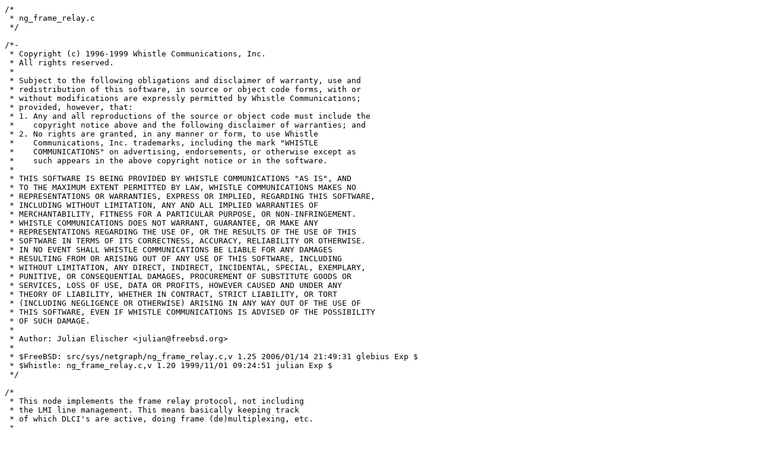

--- FILE ---
content_type: text/plain
request_url: http://bxr.su/DragonFly/sys/netgraph7/frame_relay/ng_frame_relay.c
body_size: 5644
content:
/*
 * ng_frame_relay.c
 */

/*-
 * Copyright (c) 1996-1999 Whistle Communications, Inc.
 * All rights reserved.
 * 
 * Subject to the following obligations and disclaimer of warranty, use and
 * redistribution of this software, in source or object code forms, with or
 * without modifications are expressly permitted by Whistle Communications;
 * provided, however, that:
 * 1. Any and all reproductions of the source or object code must include the
 *    copyright notice above and the following disclaimer of warranties; and
 * 2. No rights are granted, in any manner or form, to use Whistle
 *    Communications, Inc. trademarks, including the mark "WHISTLE
 *    COMMUNICATIONS" on advertising, endorsements, or otherwise except as
 *    such appears in the above copyright notice or in the software.
 * 
 * THIS SOFTWARE IS BEING PROVIDED BY WHISTLE COMMUNICATIONS "AS IS", AND
 * TO THE MAXIMUM EXTENT PERMITTED BY LAW, WHISTLE COMMUNICATIONS MAKES NO
 * REPRESENTATIONS OR WARRANTIES, EXPRESS OR IMPLIED, REGARDING THIS SOFTWARE,
 * INCLUDING WITHOUT LIMITATION, ANY AND ALL IMPLIED WARRANTIES OF
 * MERCHANTABILITY, FITNESS FOR A PARTICULAR PURPOSE, OR NON-INFRINGEMENT.
 * WHISTLE COMMUNICATIONS DOES NOT WARRANT, GUARANTEE, OR MAKE ANY
 * REPRESENTATIONS REGARDING THE USE OF, OR THE RESULTS OF THE USE OF THIS
 * SOFTWARE IN TERMS OF ITS CORRECTNESS, ACCURACY, RELIABILITY OR OTHERWISE.
 * IN NO EVENT SHALL WHISTLE COMMUNICATIONS BE LIABLE FOR ANY DAMAGES
 * RESULTING FROM OR ARISING OUT OF ANY USE OF THIS SOFTWARE, INCLUDING
 * WITHOUT LIMITATION, ANY DIRECT, INDIRECT, INCIDENTAL, SPECIAL, EXEMPLARY,
 * PUNITIVE, OR CONSEQUENTIAL DAMAGES, PROCUREMENT OF SUBSTITUTE GOODS OR
 * SERVICES, LOSS OF USE, DATA OR PROFITS, HOWEVER CAUSED AND UNDER ANY
 * THEORY OF LIABILITY, WHETHER IN CONTRACT, STRICT LIABILITY, OR TORT
 * (INCLUDING NEGLIGENCE OR OTHERWISE) ARISING IN ANY WAY OUT OF THE USE OF
 * THIS SOFTWARE, EVEN IF WHISTLE COMMUNICATIONS IS ADVISED OF THE POSSIBILITY
 * OF SUCH DAMAGE.
 *
 * Author: Julian Elischer <julian@freebsd.org>
 *
 * $FreeBSD: src/sys/netgraph/ng_frame_relay.c,v 1.25 2006/01/14 21:49:31 glebius Exp $
 * $Whistle: ng_frame_relay.c,v 1.20 1999/11/01 09:24:51 julian Exp $
 */

/*
 * This node implements the frame relay protocol, not including
 * the LMI line management. This means basically keeping track
 * of which DLCI's are active, doing frame (de)multiplexing, etc.
 *
 * It has a 'downstream' hook that goes to the line, and a
 * hook for each DLCI (eg, 'dlci16').
 */

#include <sys/param.h>
#include <sys/systm.h>
#include <sys/kernel.h>
#include <sys/errno.h>
#include <sys/malloc.h>
#include <sys/mbuf.h>
#include <sys/syslog.h>
#include <sys/ctype.h>

#include <netgraph7/ng_message.h>
#include <netgraph7/netgraph.h>
#include "ng_frame_relay.h"

/*
 * Line info, and status per channel.
 */
struct ctxinfo {		/* one per active hook */
	u_int   flags;
#define CHAN_VALID	0x01	/* assigned to a channel */
#define CHAN_ACTIVE	0x02	/* bottom level active */
	int     dlci;		/* the dlci assigned to this context */
	hook_p  hook;		/* if there's a hook assigned.. */
};

#define MAX_CT 16		/* # of dlci's active at a time (POWER OF 2!) */
struct frmrel_softc {
	int     unit;		/* which card are we? */
	int     datahooks;	/* number of data hooks attached */
	node_p  node;		/* netgraph node */
	int     addrlen;	/* address header length */
	int     flags;		/* state */
	int     mtu;		/* guess */
	u_char  remote_seq;	/* sequence number the remote sent */
	u_char  local_seq;	/* sequence number the remote rcvd */
	u_short ALT[1024];	/* map DLCIs to CTX */
#define	CTX_VALID	0x8000		/* this bit means it's a valid CTX */
#define	CTX_VALUE	(MAX_CT - 1)	/* mask for context part */
	struct	ctxinfo channel[MAX_CT];
	struct	ctxinfo downstream;
};
typedef struct frmrel_softc *sc_p;

#define BYTEX_EA	0x01	/* End Address. Always 0 on byte1 */
#define BYTE1_C_R	0x02
#define BYTE2_FECN	0x08	/* forwards congestion notification */
#define BYTE2_BECN	0x04	/* Backward congestion notification */
#define BYTE2_DE	0x02	/* Discard elligability */
#define LASTBYTE_D_C	0x02	/* last byte is dl_core or dlci info */

/* Used to do headers */
static const struct segment {
	u_char  mask;
	u_char  shift;
	u_char  width;
} makeup[] = {
	{ 0xfc, 2, 6 },
	{ 0xf0, 4, 4 },
	{ 0xfe, 1, 7 },
	{ 0xfc, 2, 6 }
};

#define SHIFTIN(segment, byte, dlci) 					     \
	{								     \
		(dlci) <<= (segment)->width;				     \
		(dlci) |=						     \
			(((byte) & (segment)->mask) >> (segment)->shift);    \
	}

#define SHIFTOUT(segment, byte, dlci)					     \
	{								     \
		(byte) |= (((dlci) << (segment)->shift) & (segment)->mask);  \
		(dlci) >>= (segment)->width;				     \
	}

/* Netgraph methods */
static ng_constructor_t	ngfrm_constructor;
static ng_shutdown_t	ngfrm_shutdown;
static ng_newhook_t	ngfrm_newhook;
static ng_rcvdata_t	ngfrm_rcvdata;
static ng_disconnect_t	ngfrm_disconnect;

/* Other internal functions */
static int ngfrm_decode(node_p node, item_p item);
static int ngfrm_addrlen(char *hdr);
static int ngfrm_allocate_CTX(sc_p sc, int dlci);

/* Netgraph type */
static struct ng_type typestruct = {
	.version =	NG_ABI_VERSION,
	.name =		NG_FRAMERELAY_NODE_TYPE,
	.constructor =	ngfrm_constructor,
	.shutdown =	ngfrm_shutdown,
	.newhook =	ngfrm_newhook,
	.rcvdata =	ngfrm_rcvdata,
	.disconnect =	ngfrm_disconnect,
};
NETGRAPH_INIT(framerelay, &typestruct);

/*
 * Given a DLCI, return the index of the  context table entry for it,
 * Allocating a new one if needs be, or -1 if none available.
 */
static int
ngfrm_allocate_CTX(sc_p sc, int dlci)
{
	u_int   ctxnum = -1;	/* what ctx number we are using */
	volatile struct ctxinfo *CTXp = NULL;

	/* Sanity check the dlci value */
	if (dlci > 1023)
		return (-1);

	/* Check to see if we already have an entry for this DLCI */
	if (sc->ALT[dlci]) {
		if ((ctxnum = sc->ALT[dlci] & CTX_VALUE) < MAX_CT) {
			CTXp = sc->channel + ctxnum;
		} else {
			ctxnum = -1;
			sc->ALT[dlci] = 0;	/* paranoid but... */
		}
	}

	/*
	 * If the index has no valid entry yet, then we need to allocate a
	 * CTX number to it
	 */
	if (CTXp == NULL) {
		for (ctxnum = 0; ctxnum < MAX_CT; ctxnum++) {
			/*
			 * If the VALID flag is empty it is unused
			 */
			if ((sc->channel[ctxnum].flags & CHAN_VALID) == 0) {
				bzero(sc->channel + ctxnum,
				      sizeof(struct ctxinfo));
				CTXp = sc->channel + ctxnum;
				sc->ALT[dlci] = ctxnum | CTX_VALID;
				sc->channel[ctxnum].dlci = dlci;
				sc->channel[ctxnum].flags = CHAN_VALID;
				break;
			}
		}
	}

	/*
	 * If we still don't have a CTX pointer, then we never found a free
	 * spot so give up now..
	 */
	if (!CTXp) {
		log(LOG_ERR, "No CTX available for dlci %d\n", dlci);
		return (-1);
	}
	return (ctxnum);
}

/*
 * Node constructor
 */
static int
ngfrm_constructor(node_p node)
{
	sc_p sc;

	sc = kmalloc(sizeof(*sc), M_NETGRAPH, M_WAITOK | M_NULLOK | M_ZERO);
	if (!sc)
		return (ENOMEM);
	sc->addrlen = 2;	/* default */

	/* Link the node and our private info */
	NG_NODE_SET_PRIVATE(node, sc);
	sc->node = node;
	return (0);
}

/*
 * Add a new hook
 *
 * We allow hooks called "debug", "downstream" and dlci[0-1023]
 * The hook's private info points to our stash of info about that
 * channel. A NULL pointer is debug and a DLCI of -1 means downstream.
 */
static int
ngfrm_newhook(node_p node, hook_p hook, const char *name)
{
	const sc_p sc = NG_NODE_PRIVATE(node);
	const char *cp;
	char *eptr;
	int dlci = 0;
	int ctxnum;

	/* Check if it's our friend the control hook */
	if (strcmp(name, NG_FRAMERELAY_HOOK_DEBUG) == 0) {
		NG_HOOK_SET_PRIVATE(hook, NULL);	/* paranoid */
		return (0);
	}

	/*
	 * All other hooks either start with 'dlci' and have a decimal
	 * trailing channel number up to 4 digits, or are the downstream
	 * hook.
	 */
	if (strncmp(name, NG_FRAMERELAY_HOOK_DLCI,
	    strlen(NG_FRAMERELAY_HOOK_DLCI)) != 0) {

		/* It must be the downstream connection */
		if (strcmp(name, NG_FRAMERELAY_HOOK_DOWNSTREAM) != 0)
			return EINVAL;

		/* Make sure we haven't already got one (paranoid) */
		if (sc->downstream.hook)
			return (EADDRINUSE);

		/* OK add it */
		NG_HOOK_SET_PRIVATE(hook, &sc->downstream);
		sc->downstream.hook = hook;
		sc->downstream.dlci = -1;
		sc->downstream.flags |= CHAN_ACTIVE;
		sc->datahooks++;
		return (0);
	}

	/* Must be a dlci hook at this point */
	cp = name + strlen(NG_FRAMERELAY_HOOK_DLCI);
	if (!isdigit(*cp) || (cp[0] == '0' && cp[1] != '\0'))
		return (EINVAL);
	dlci = (int)strtoul(cp, &eptr, 10);
	if (*eptr != '\0' || dlci < 0 || dlci > 1023)
		return (EINVAL);

	/*
	 * We have a dlci, now either find it, or allocate it. It's possible
	 * that we might have seen packets for it already and made an entry
	 * for it.
	 */
	ctxnum = ngfrm_allocate_CTX(sc, dlci);
	if (ctxnum == -1)
		return (ENOBUFS);

	/*
	 * Be paranoid: if it's got a hook already, that dlci is in use .
	 * Generic code can not catch all the synonyms (e.g. dlci016 vs
	 * dlci16)
	 */
	if (sc->channel[ctxnum].hook != NULL)
		return (EADDRINUSE);

	/*
	 * Put our hooks into it (pun not intended)
	 */
	sc->channel[ctxnum].flags |= CHAN_ACTIVE;
	NG_HOOK_SET_PRIVATE(hook, sc->channel + ctxnum);
	sc->channel[ctxnum].hook = hook;
	sc->datahooks++;
	return (0);
}

/*
 * Count up the size of the address header if we don't already know
 */
int
ngfrm_addrlen(char *hdr)
{
	if (hdr[0] & BYTEX_EA)
		return 0;
	if (hdr[1] & BYTEX_EA)
		return 2;
	if (hdr[2] & BYTEX_EA)
		return 3;
	if (hdr[3] & BYTEX_EA)
		return 4;
	return 0;
}

/*
 * Receive data packet
 */
static int
ngfrm_rcvdata(hook_p hook, item_p item)
{
	struct	ctxinfo *const ctxp = NG_HOOK_PRIVATE(hook);
	struct	mbuf *m = NULL;
	int     error = 0;
	int     dlci;
	sc_p    sc;
	int     alen;
	char   *data;

	/* Data doesn't come in from just anywhere (e.g debug hook) */
	if (ctxp == NULL) {
		error = ENETDOWN;
		goto bad;
	}

	/* If coming from downstream, decode it to a channel */
	dlci = ctxp->dlci;
	if (dlci == -1)
		return (ngfrm_decode(NG_HOOK_NODE(hook), item));

	NGI_GET_M(item, m);
	/* Derive the softc we will need */
	sc = NG_NODE_PRIVATE(NG_HOOK_NODE(hook));

	/* If there is no live channel, throw it away */
	if ((sc->downstream.hook == NULL)
	    || ((ctxp->flags & CHAN_ACTIVE) == 0)) {
		error = ENETDOWN;
		goto bad;
	}

	/* Store the DLCI on the front of the packet */
	alen = sc->addrlen;
	if (alen == 0)
		alen = 2;	/* default value for transmit */
	M_PREPEND(m, alen, M_NOWAIT);
	if (m == NULL) {
		error = ENOBUFS;
		goto bad;
	}
	data = mtod(m, char *);

	/*
	 * Shift the lowest bits into the address field untill we are done.
	 * First byte is MSBits of addr so work backwards.
	 */
	switch (alen) {
	case 2:
		data[0] = data[1] = '\0';
		SHIFTOUT(makeup + 1, data[1], dlci);
		SHIFTOUT(makeup + 0, data[0], dlci);
		data[1] |= BYTEX_EA;
		break;
	case 3:
		data[0] = data[1] = data[2] = '\0';
		SHIFTOUT(makeup + 3, data[2], dlci);	/* 3 and 2 is correct */
		SHIFTOUT(makeup + 1, data[1], dlci);
		SHIFTOUT(makeup + 0, data[0], dlci);
		data[2] |= BYTEX_EA;
		break;
	case 4:
		data[0] = data[1] = data[2] = data[3] = '\0';
		SHIFTOUT(makeup + 3, data[3], dlci);
		SHIFTOUT(makeup + 2, data[2], dlci);
		SHIFTOUT(makeup + 1, data[1], dlci);
		SHIFTOUT(makeup + 0, data[0], dlci);
		data[3] |= BYTEX_EA;
		break;
	default:
		panic(__func__);
	}

	/* Send it */
	NG_FWD_NEW_DATA(error, item, sc->downstream.hook, m);
	return (error);

bad:
	NG_FREE_ITEM(item);
	NG_FREE_M(m);
	return (error);
}

/*
 * Decode an incoming frame coming from the switch
 */
static int
ngfrm_decode(node_p node, item_p item)
{
	const sc_p  sc = NG_NODE_PRIVATE(node);
	char       *data;
	int         alen;
	u_int	    dlci = 0;
	int	    error = 0;
	int	    ctxnum;
	struct mbuf *m;

	NGI_GET_M(item, m);
	if (m->m_len < 4 && (m = m_pullup(m, 4)) == NULL) {
		error = ENOBUFS;
		goto out;
	}
	data = mtod(m, char *);
	if ((alen = sc->addrlen) == 0) {
		sc->addrlen = alen = ngfrm_addrlen(data);
	}
	switch (alen) {
	case 2:
		SHIFTIN(makeup + 0, data[0], dlci);
		SHIFTIN(makeup + 1, data[1], dlci);
		break;
	case 3:
		SHIFTIN(makeup + 0, data[0], dlci);
		SHIFTIN(makeup + 1, data[1], dlci);
		SHIFTIN(makeup + 3, data[2], dlci);	/* 3 and 2 is correct */
		break;
	case 4:
		SHIFTIN(makeup + 0, data[0], dlci);
		SHIFTIN(makeup + 1, data[1], dlci);
		SHIFTIN(makeup + 2, data[2], dlci);
		SHIFTIN(makeup + 3, data[3], dlci);
		break;
	default:
		error = EINVAL;
		goto out;
	}

	if (dlci > 1023) {
		error = EINVAL;
		goto out;
	}
	ctxnum = sc->ALT[dlci];
	if ((ctxnum & CTX_VALID) && sc->channel[ctxnum &= CTX_VALUE].hook) {
		/* Send it */
		m_adj(m, alen);
		NG_FWD_NEW_DATA(error, item, sc->channel[ctxnum].hook, m);
		return (error);
	} else {
		error = ENETDOWN;
	}
out:
	NG_FREE_ITEM(item);
	NG_FREE_M(m);
	return (error);
}

/*
 * Shutdown node
 */
static int
ngfrm_shutdown(node_p node)
{
	const sc_p sc = NG_NODE_PRIVATE(node);

	NG_NODE_SET_PRIVATE(node, NULL);
	kfree(sc, M_NETGRAPH);
	NG_NODE_UNREF(node);
	return (0);
}

/*
 * Hook disconnection
 *
 * Invalidate the private data associated with this dlci.
 * For this type, removal of the last link resets tries to destroy the node.
 */
static int
ngfrm_disconnect(hook_p hook)
{
	const sc_p sc = NG_NODE_PRIVATE(NG_HOOK_NODE(hook));
	struct ctxinfo *const cp = NG_HOOK_PRIVATE(hook);
	int dlci;

	/* If it's a regular dlci hook, then free resources etc.. */
	if (cp != NULL) {
		cp->hook = NULL;
		dlci = cp->dlci;
		if (dlci != -1)
			sc->ALT[dlci] = 0;
		cp->flags = 0;
		sc->datahooks--;
	}
	if ((NG_NODE_NUMHOOKS(NG_HOOK_NODE(hook)) == 0)
	&& (NG_NODE_IS_VALID(NG_HOOK_NODE(hook))))
		ng_rmnode_self(NG_HOOK_NODE(hook));
	return (0);
}
